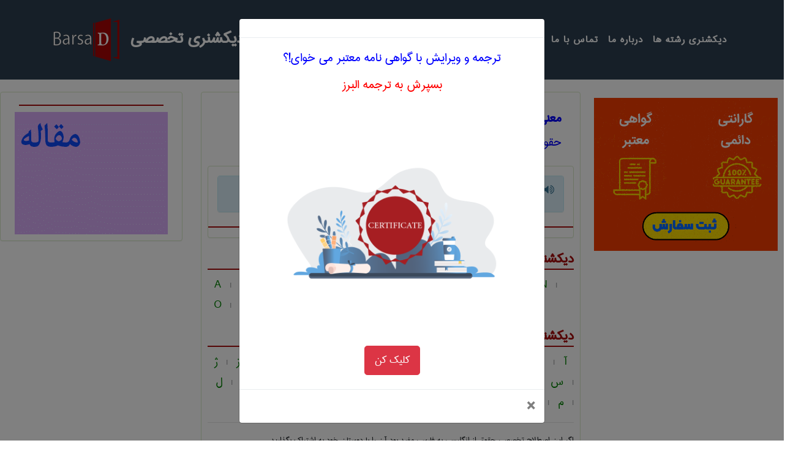

--- FILE ---
content_type: text/html; charset=utf-8
request_url: http://barsadic.com/W?eid=255420
body_size: 53688
content:


<!DOCTYPE html>

<html xmlns="http://www.w3.org/1999/xhtml">
 <head><title>
	معنی  grand-father
</title><meta charset="utf-8" /><meta name="viewport" content="width=device-width, initial-scale=1, shrink-to-fit=no" /><meta name="description" /><meta name="author" />

  

    <!-- Bootstrap core CSS -->
    <link href="/Theme/vendor/bootstrap/css/bootstrap.min.css" rel="stylesheet" />

    <!-- Custom fonts for this template -->
    <link href="/Theme/vendor/font-awesome/css/font-awesome.min.css" rel="stylesheet" type="text/css" /><link href="https://fonts.googleapis.com/css?family=Montserrat:400,700" rel="stylesheet" type="text/css" /><link href="https://fonts.googleapis.com/css?family=Lato:400,700,400italic,700italic" rel="stylesheet" type="text/css" />

    <!-- Custom styles for this template -->
    <link href="/Theme/css/freelancer.min.css" rel="stylesheet" /><link href="/Theme/css/MyCss.min.css" rel="stylesheet" /><link rel="shortcut icon" type="image/x-icon" href="/gif/favicon.png" />
     

          <!-- Global site tag (gtag.js) - Google Analytics -->
    <script async src="https://www.googletagmanager.com/gtag/js?id=UA-149461736-1"></script>
    <script>
        window.dataLayer = window.dataLayer || [];
        function gtag() { dataLayer.push(arguments); }
        gtag('js', new Date());

        gtag('config', 'UA-149461736-1');
    </script>
<meta name="description" content="پدر بزرگ ، جد  : grand-father" /><meta name="keywords" content="معنی  grand-father" /><meta name="og:title" content="معنی  grand-father" /><meta name="og:type" content="word" /><meta name="og:url" content="http://barsadic.com/W?eid=255420" /><meta name="og:image" content="http://www.barsadic.com/gif/rsz_1barsad.png" /><meta name="og:description" content="پدر بزرگ ، جد  : grand-father" /></head>
<body>
    <form method="post" action="./W?eid=255420" onsubmit="javascript:return WebForm_OnSubmit();" id="form1">
<div class="aspNetHidden">
<input type="hidden" name="__EVENTTARGET" id="__EVENTTARGET" value="" />
<input type="hidden" name="__EVENTARGUMENT" id="__EVENTARGUMENT" value="" />
<input type="hidden" name="__VIEWSTATE" id="__VIEWSTATE" value="DOPaggEP9WBhjytIxHJ2CV4vd04IaQ/fulixOja7ZvnbOnPM/3f1YIw3B3jIikpqvcfp0dqdrGBVLkz9WYfC3XhaSDLnAK/p1DX0XBPt3yH54uiUXexxjW5EAytLqr5Zn+0hC7BVMf6nW7DnTQvGofqAgD870KKTTS7g49D3hTXHzqd/3Nf4AdJ2gx+Pde6ILtJ6si1be/qU/xalyMnq+pfZII5TQq6UHtM2NWrgoLoPNE4cIt7Mqr/N2JIDFqBn85Hf7XHw33c32IQJ7CYIKBrvvxDBFg0iXmZmI0tQan3GuIbmnsa+aaAEf1qbePQGvtO1eTz9LSiBx615fDn5tObu4CFkkTd7fe5viYtfd2J3mlw8ltrRng1t+nVKzun5Fz49s9m1w3pdJBX7QTXND6Hu/qDxm0EasIeCN+oqp6C2XEwYwjGX+mWSFkw3c+DThrvD57lDAc4VXYv1ry+sNf11JnUZ28Z7eE+t1agndvrHVfwmayhuR2w1EgMKcv72+RLtzwsUsr7oXHD3o4GsnZlhFsPJk/qHWTnbeza7KAMt/fBJZL+G1GU95mlZB/ecHtSD1ij5qtpdTT2qaAL779WOPguXAfWK5hRu5S6vSZPY53L+42e8aZMt9ZanHOS4FT6w64iUJQIOllf6Hr0umC3USCCicFcMo/JYYohaB+XW/2m2wHY5BdGxnMgs2040Z6zgvIAgm1rmXsMjPrMY6ltsQAetZXtyOxNs7poGbtQ2yjnJkMrGSBpxM16/kOqNcLIpnXOFFGvHLAE0ivM6Kj1Q6eDMasjYbkg3BtSPr6afTT8u7y6hdRpfN7efi5x33sSTu38WD/6sYx0XWBDTX+FnUWvrZq1EiOHLfOJvKExTO0o/x0V19buaFSsgndG6PnxCqWqorksmzboRo+hkgp2owMeKJE1oMIG4Wy3J8rSPfgrfJ/SGeqDF5fehBCOYiIcbt3oXmFfnTERiNSt/nPZiM8FLi+9zrLUpcnEc1kfioNztYm9k1INYtkyM1WmVcjJBx+JqCLN8fWZ58WDHLsDqqgJRApfDGSy5l4W45jQIRRtWaLd9LVpRA4rj1EuvzRC8LqiVz7WWPidZkXPBN9dUpDBDqjjpjQ4vkiksRoKEhhLO8B4MuE7dKFuepMUw+Hj7009oSuIFiQoaiFIJIHw3g/Km33Oo5/phQWJvbJeUij7PvW2a02YDqBS+hn6Y+FNy8yN6EVZqkLcPeikHypuJrFfZozUNTHpeQWqTOLLt69IiMZAs1XpwqiJEa04oGs1Zwu0bfAW53enEoQLVj1IHQDu7WLi5nZfp6ClZEaDWhg7t4A3iO1jBQbp/gpf/+pjUgBxXhcPjNgJoico09kgLU4XV8RJEj1SkfyU+DUBsuB0GQAO+S5Hot4ZLksL64k3bWk/MW/HkWJVUADPTMtyOQiszhuGmYKXLhtSMdNRRioTVHQH2JmOPCdsbbcfaoemTFBXQZncrXZiMCOXAOqoHTSzuh1OJdO+IutyypYlgZ6wFSJSRAJd621KRml6YBoW4CGzfbm4w/DHS4Ir5oovBmHhb4KR/GJBoRc+z5HcuURVjXRhijkat0s7mstNlGK2H6L3AmJYvsMoZ+NqzezVkIlQmRqn/DBC7S9iLRkLZr/JlOBAWt13NH7fwNA027FuDJdoKuOX9OsEA2dgQQ6foavBJ1nBGRkm+3KLr7EE2tFIualIH0nvDY1rMlJ6nUiYLgbcEKwyLBZUWhEc8YVrU2+fK40yzTt/JLxIHaBoodGqr9GvJ7mdaSkYZKkp/LJRF5aoWu2/[base64]/97dfKHODQhooEAyP1nVinD+dz1l9kHNME1h8tOyZAXbkGxvWccH7jcv95/8HNk2Lv5ngfudtLsT0a2ui1xIt8ZH4SUlruAwTJz1dRJahzTiguFswRxGa7/1Cf/0EU/ZZ3OzGbmbEdPidIP4lacKPh8cV1jxSGgf4a1rAZsYI+Ug5Xla27rwp6Nw433pwv42CD1AarbjKWvE5VnmxmOmH+drVAm+6+JD/+e8Ssl3Z6AVvR8kg2936VYYBFvU8v0HrEb09YvsvvjsDpQqTunB6JHShPSJ61LsnU9AYeEYoqA4Wi8citedNe1eVGilcOjQYrnSqjiguwKUShv3sSsTZmlAjyfWgpbu2wPRECM5vXKo+kHSAvwfwnbEtQsFrBYps5qtXWEeCTcZaPwsqEEz5YcRedAprWAuFA==" />
</div>

<script type="text/javascript">
//<![CDATA[
var theForm = document.forms['form1'];
if (!theForm) {
    theForm = document.form1;
}
function __doPostBack(eventTarget, eventArgument) {
    if (!theForm.onsubmit || (theForm.onsubmit() != false)) {
        theForm.__EVENTTARGET.value = eventTarget;
        theForm.__EVENTARGUMENT.value = eventArgument;
        theForm.submit();
    }
}
//]]>
</script>


<script src="/WebResource.axd?d=pynGkmcFUV13He1Qd6_TZGeqt19kitUMJVsa5xWHPON3Zh_ZptU1AZ83Ns8wtkjBgXOx0CcvZLS_7eIqqEUjpA2&amp;t=637170356347530973" type="text/javascript"></script>


<script src="/WebResource.axd?d=x2nkrMJGXkMELz33nwnakAKE4CEqwMkC_f25Cr1ABX2wHk-CKXEfl4VvSILO_CrbzeIl7hSeDW9KUegI1NkSQycBmUl41EarLrmCqInyiI01&amp;t=637170356347530973" type="text/javascript"></script>
<script type="text/javascript">
//<![CDATA[
function WebForm_OnSubmit() {
if (typeof(ValidatorOnSubmit) == "function" && ValidatorOnSubmit() == false) return false;
return true;
}
//]]>
</script>

<div class="aspNetHidden">

	<input type="hidden" name="__VIEWSTATEGENERATOR" id="__VIEWSTATEGENERATOR" value="C675A264" />
	<input type="hidden" name="__EVENTVALIDATION" id="__EVENTVALIDATION" value="lDBaL7tvQMAO/31OFDWVhrIBh/O7PUxBxiibRfi8LPXVPEHJn3+QVLQU8jkZySylBxSb/7IrWZmG1+s20g9G0nTokV2I663XslTpOR3teN9BRe8uPCjbj/WYRQ151/enum69BA0bMrY9oqa0sis6td79qCmSYZB/q505tHSxXEPhubH7bvByfYQQncgL2ebM" />
</div>
        <!-- Navigation -->
        <nav class="navbar navbar-expand-lg navbar-light fixed-top" id="mainNav">
            <div class="container">
      <a class="navbar-brand js-scroll-trigger JustSans hidden-xs" href="../Default.aspx">
                       <img   class="hidden-xs" alt="دیکشنری تخصصی برساد" src="/gif/rsz_1barsad.png" style="margin-right:10px;"  />
                           
                    جستجو در دیکشنری تخصصی

                </a>
                     <a class="navbar-brand js-scroll-trigger JustSans hidden-lg hidden-md hidden-sm" href="../Default.aspx">
                    
                            <img     alt="دیکشنری تخصصی برساد" src="/gif/mobbarsad.png" style="margin-right:2px;"  />
                    جستجو در 

                </a>
                <button class="navbar-toggler navbar-toggler-right" type="button" data-toggle="collapse" data-target="#navbarResponsive" aria-controls="navbarResponsive" aria-expanded="false" aria-label="Toggle navigation">
                    Menu
         
                    <i class="fa fa-bars"></i>
                </button>
                <div class="collapse navbar-collapse" id="navbarResponsive">
                    <ul class="navbar-nav ml-auto">
                          
                        <li class="nav-item">
                            <a class="nav-link js-scroll-trigger JustSans19" href="#contact">تماس با ما</a>
                        </li>
                        <li class="nav-item">
                            <a class="nav-link js-scroll-trigger JustSans19" href="#about">درباره ما</a>
                        </li>

                        <li class="nav-item">
                            <a class="nav-link js-scroll-trigger JustSans19" href="#portfolio">دیکشنری رشته ها</a>
                        </li>
                    </ul>
                </div>
            </div>
        </nav>

        <!-- Header -->

        
                        <div class=" row MyRtl TopMargin50"> 
                    <div class="col-md-3 text-center">
                          <div class="  paddingAll10">
                             <div class="hidden-xs" >

     <a href="https://www.ir-translate.com/default.aspx?utm_source=barsadic.com&utm_medium=banner&utm_campaign=t250" id="a_trans" target="_blank" title="ترجمه متون تخصصی">
                       <img src="gif/300x250.gif" id="g_trans" alt="ترجمه متن تخصصی" />
               </a>
                          </div>

                
                  
                
                              <div class="hidden-lg hidden-md hidden-sm" >
             <a  target="_blank"  href="https://www.ir-translate.com/default.aspx?utm_source=barsadic.com&utm_medium=banner&utm_campaign=barsadMobileHead" title="ویرایش مقاله">
                       <img alt="ترجمه تخصصی"   src="../gif/300x100.gif" />

                   </a>
                             </div>
                              
                              </div>
                    </div>
                     <div class=" col-md-6  padding10">
                         <div class="panel panel-success paddingAll10">
                     
    <div class="word_h1">
        <h1  class="JustSans24">
    <span id="MainContent_Label_title" class="JustSans">معنی  grand-father</span>
</h1>
      <div>
          
    <span id="MainContent_Label_field_head">حقوق</span>
      </div>
    </div>


    
   <div id="MainContent_DIV_e2f" class="panel panel-success">
 
  <div class="panel-body">
        <div class="panel-group">
  <div class="panel  panel-info ">
    <div class="panel-heading ">
            <div class="row">
                    <div class="col-md-4 col-sm-4 text-right">
                         
      <a   title="تلفظ" class="TTS" onclick='responsiveVoice.speak("grand-father" );'
                          
                             
                             >
              <i class="fa fa-volume-up " aria-hidden="true"></i>
</a>
          <span id="MainContent_Label_en2" class="JustSans19">grand-father</span>
                         
                      
                    </div>
                     <div class="col-md-4  col-sm-4 text-right">
                      
     <span id="MainContent_Label_fa2" class="JustSans17">پدر بزرگ ، جد </span>
                    </div>
                             <div class="col-md-4  col-sm-4 text-center">
                            <a data-toggle="collapse" class="btn btn-danger" href="#collapse2">اصلاح و بهبود</a>
                         </div>
                     
                </div> 
    </div>
    <div id="collapse2" class="panel-collapse collapse">
      <div class="panel-body">
           <div id="MainContent_Div_offer2" class="row">
                    <div class="col-lg-8 mx-auto MyRtl text-right">
                       
                        <div class="control-group">
                            <div class="form-group floating-label-form-group controls">
                                <label>نام شما(اختیاری)</label>
                              
                                <input name="ctl00$MainContent$TextBox_name2" type="text" id="MainContent_TextBox_name2" placeholder="نام شما(اختیاری)" class="form-control" />
                            </div>
                        </div>
                        <div class="control-group">
                            <div class="form-group floating-label-form-group controls">
                                <label>ایمیل شما(اختیاری)</label>
                     
                             
                                   <input name="ctl00$MainContent$TextBox_email2" type="text" id="MainContent_TextBox_email2" class="form-control" placeholder=" ایمیل شما(اختیاری)" />
                                        <span id="MainContent_RegularExpressionValidator2" class="MyValidationMessage" style="display:none;">ایمیل وارد شده صحیح نیست</span>  
                            </div>
                        </div>
                        
                        <div class="control-group">
                            <div class="form-group floating-label-form-group controls">
                                <label>اصلاحیه یا پیشنهاد شما: مانند پیشنهاد معنی جدید، رفع اشکال تایپی و املایی</label>
                        
                                <textarea name="ctl00$MainContent$TextBox_OfferDescription2" rows="2" cols="20" id="MainContent_TextBox_OfferDescription2" class="form-control" placeholder="اصلاحیه یا پیشنهاد شما: مانند پیشنهاد معنی جدید، رفع اشکال تایپی و املایی" style="height:100px;">
</textarea>
                              <span id="MainContent_RequiredFieldValidator1" class="MyValidationMessage" style="display:none;">متن اصلاحیه یا پیشنهاد را وارد نمایید</span>
                            </div>
                        </div>

                  
                        <div class="form-group">
                   
                            <input type="submit" name="ctl00$MainContent$Button_setOffer2" value="ثبت اصلاحیه یا پیشنهاد" onclick="javascript:WebForm_DoPostBackWithOptions(new WebForm_PostBackOptions(&quot;ctl00$MainContent$Button_setOffer2&quot;, &quot;&quot;, true, &quot;offer2&quot;, &quot;&quot;, false, false))" id="MainContent_Button_setOffer2" class="btn btn-success btn-lg mousePointer" />
                        </div>

                    </div>
                </div>
       
      </div> 
    </div>
          
  </div>
</div> 
   
     <div class="row divBorder">
 <div class="col-sm-7 text-right">
       
      
 </div>
         <div class="col-sm-5 text-left">
 
         

          </div>
     </div>
          
         
             <div class="row">
 <div class="col-sm-8 "> 
     
            
                  
                    
                
     </div>
   
               </div>
             
      

  </div>
</div>

   
      
 <div class="Div_h">
            <h2 class="pageH1">
               دیکشنری تخصصی انگلیسی به فارسی
        <span id="MainContent_UC_alphabetEn_Label_fieldName">حقوق</span>
                بر اساس حروف الفبا
            </h2>
        </div>
 <div class="text-left">
<a class="wordLinkAlphabet"  href="fcdic?id=42&c=a">A</a>   
     |
  <a  class="wordLinkAlphabet" href="fcdic?id=42&c=b">B</a>   
     | 
   <a class="wordLinkAlphabet"  href="fcdic?id=42&c=c">C</a>   
    | 
    <a class="wordLinkAlphabet"  href="fcdic?id=42&c=d">D</a>   
    |
   <a  class="wordLinkAlphabet" href="fcdic?id=42&c=e">E</a>   
    | 
     <a class="wordLinkAlphabet"  href="fcdic?id=42&c=f">F</a>   
     | 
    <a  class="wordLinkAlphabet" href="fcdic?id=42&c=g">G</a>   
    |
       <a class="wordLinkAlphabet"  href="fcdic?id=42&c=h">H</a>    
    |
      <a  class="wordLinkAlphabet" href="fcdic?id=42&c=i">I</a>   
     |
      <a class="wordLinkAlphabet"  href="fcdic?id=42&c=j">J</a>   
    | 
    <a  class="wordLinkAlphabet" href="fcdic?id=42&c=k">K</a>   
     |
  <a class="wordLinkAlphabet"  href="fcdic?id=42&c=l">L</a>   
     |
     <a class="wordLinkAlphabet"  href="fcdic?id=42&c=m">M</a>   

     |
     <a class="wordLinkAlphabet"  href="fcdic?id=42&c=n">N</a>   
    | 
    <a class="wordLinkAlphabet"  href="fcdic?id=42&c=o">O</a>   
     |
    <a class="wordLinkAlphabet"  href="fcdic?id=42&c=p">P</a>   
    |
      <a class="wordLinkAlphabet"  href="fcdic?id=42&c=q">Q</a>   
     | 
     <a class="wordLinkAlphabet"  href="fcdic?id=42&c=r">R</a>   
     | 
   <a  class="wordLinkAlphabet" href="fcdic?id=42&c=s">S</a>   
    | 
    <a  class="wordLinkAlphabet" href="fcdic?id=42&c=t">T</a>   
    |
      <a class="wordLinkAlphabet"  href="fcdic?id=42&c=u">U</a>   
     | 
    <a  class="wordLinkAlphabet" href="fcdic?id=42&c=v">V</a>   
    |
      <a class="wordLinkAlphabet"  href="fcdic?id=42&c=w">W</a>   
     | 
  <a  class="wordLinkAlphabet" href="fcdic?id=42&c=x">X</a>   
    | 
     <a class="wordLinkAlphabet"  href="fcdic?id=42&c=y">Y</a>   
     |
    <a class="wordLinkAlphabet"  href="fcdic?id=42&c=z">Z</a>   
   
     </div>
  
       
 <div class="Div_h">
            <h2 class="pageH1">
               دیکشنری تخصصی فارسی به انگلیسی  
        <span id="MainContent_UC_alphabetFa_Label_fieldName">حقوق</span>
                بر اساس حروف الفبا
            </h2>
        </div>
  <a class="wordLinkAlphabet"  href="fcdic?id=42&cf=آ">آ</a>   
     |
          <a  class="wordLinkAlphabet" href="fcdic?id=42&cf=ا">ا</a>   
     |
              <a class="wordLinkAlphabet"  href="fcdic?id=42&cf=ب">ب</a>   
     |
              <a class="wordLinkAlphabet"  href="fcdic?id=42&cf=پ">پ</a>   
     |
              <a class="wordLinkAlphabet"  href="fcdic?id=42&cf=ت">ت</a>   
     |
              <a class="wordLinkAlphabet"  href="fcdic?id=42&cf=ث">ث</a>   
     |
              <a  class="wordLinkAlphabet" href="fcdic?id=42&cf=ج">ج</a>   
     |
                  <a class="wordLinkAlphabet"  href="fcdic?id=42&cf=چ">چ</a>   
     |
                      <a class="wordLinkAlphabet"  href="fcdic?id=42&cf=ح">ح</a>   
     |
                          <a class="wordLinkAlphabet"  href="fcdic?id=42&cf=خ">خ</a>   
     |
                          <a class="wordLinkAlphabet"  href="fcdic?id=42&cf=د">د</a>   
     |
                          <a class="wordLinkAlphabet"  href="fcdic?id=42&cf=ذ">ذ</a>   
     |
                          <a class="wordLinkAlphabet"  href="fcdic?id=42&cf=ر">ر</a>   
     |
                              <a class="wordLinkAlphabet"  href="fcdic?id=42&cf=ز">ز</a>   
     |
                              <a class="wordLinkAlphabet"  href="fcdic?id=42&cf=ژ">ژ</a>   
     |
                              <a class="wordLinkAlphabet"  href="fcdic?id=42&cf=س">س</a>   
     |
                              <a class="wordLinkAlphabet"  href="fcdic?id=42&cf=ش">ش</a>   
     |
                              <a class="wordLinkAlphabet"  href="fcdic?id=42&cf=ص">ص</a>   
     |
                              <a class="wordLinkAlphabet"  href="fcdic?id=42&cf=ض">ض</a>   
     |
                                  <a class="wordLinkAlphabet"  href="fcdic?id=42&cf=ط">ط</a>   
     |
                                     <a class="wordLinkAlphabet"  href="fcdic?id=42&cf=ظ">ظ</a>   
     |
                                     <a class="wordLinkAlphabet"  href="fcdic?id=42&cf=ع">ع</a>   
     |
                                         <a class="wordLinkAlphabet"  href="fcdic?id=42&cf=غ">غ</a>   
     |
                                           <a class="wordLinkAlphabet"  href="fcdic?id=42&cf=ف">ف</a>   
     |
                                           <a  class="wordLinkAlphabet" href="fcdic?id=42&cf=ق">ق</a>   
     |
                                           <a class="wordLinkAlphabet"  href="fcdic?id=42&cf=ک">ک</a>   
     |
                                           <a class="wordLinkAlphabet"  href="fcdic?id=42&cf=گ">گ</a>   
     |
                                           <a class="wordLinkAlphabet"  href="fcdic?id=42&cf=ل">ل</a>   
     |
                                           <a class="wordLinkAlphabet"  href="fcdic?id=42&cf=م">م</a>   
     |
                                           <a  class="wordLinkAlphabet" href="fcdic?id=42&cf=ن">ن</a>   
     |
                                           <a  class="wordLinkAlphabet" href="fcdic?id=42&cf=و">و</a>   
     |
                                           <a class="wordLinkAlphabet"  href="fcdic?id=42&cf=ه">ه</a>   
     |
                                           <a class="wordLinkAlphabet"  href="fcdic?id=42&cf=ی">ی</a>   
     |
    <hr />
     <div class="MyVerticalMargin"></div>
         اگر این
      اصطلاح تخصصی 

          <span id="MainContent_Label_field">حقوق از انگلیسی به فارسی </span>
       
         مفید بود آن را با دوستان خود به اشتراک بگذارید
         <br />   <br />
         
             <div id="MainContent_div_sn_en">
               <a href="https://www.facebook.com/sharer.php?u=http://barsadic.com/W?eid=255420" id="MainContent_fblink" onmouseover="fbhover2()" onmouseout="fbmove2()" target="_blank" class="fa fa-facebook fa1"></a>
<a href="https://twitter.com/intent/tweet?text=معنی  grand-father&source=http://www.barsadic.com&url=http://www.barsadic.com/W.aspx?eid=255420" id="MainContent_Twitterlink" onmouseover="twhover2()" onmouseout="twmove2()" target="_blank" class="fa fa-twitter fa1"></a>
<a href="https://plus.google.com/share?url=http://barsadic.com/W?eid=255420" id="MainContent_Gpluslink" onmouseover="gphover2()" onmouseout="gpmove2()" target="_blank" class="fa fa-google-plus fa1"></a>
<a href="https://telegram.me/share/url?url=http://www.barsadic.com/W.aspx?eid=255420" id="MainContent_Telegramlink" target="_blank" onmouseover="telhover2()" onmouseout="telmove2()" class="fa fa-telegram fa1"></a>
<a href="https://www.linkedin.com/shareArticle?mini=true&url=http://barsadic.com/W?eid=255420&title=معنی  grand-father&summary=پدر بزرگ ، جد  : grand-father&source=barsadic" id="MainContent_Inlink" onmouseover="inhover2()" onmouseout="inmove2()" target="_blank" class="fa fa-linkedin fa1"></a>
         </div>
         
 <div class="col-sm-5">
    <label id="ShareDesc2"  ></label>           <label id="ShareDesc"  ></label>
        
 

  </div>
       <script src="Theme/js/ShareJS.min.js"></script>

                             </div> 
                         
                      
               

                    </div>
                 
                        <div class=" col-md-3  text-center">
                             <div class="panel panel-success  paddingAll10">
                       
                  
                         
                           <div class="Div_Separator"></div>
                         <a id="a_ISI_download" target="_blank" title="دانلود">
                       <img src="gif/downloadISI.gif" id="g_ISI_download" alt="دانلود مقاله ISI ترجمه شده" />
                   </a>
                     
                   </div>
                            </div>
            </div>
        <section class="success">
        </section>
        <!-- Portfolio Grid Section -->
        <section id="portfolio">
            <div class="container">
                <h2 class="text-center JustSans">دیکشنری تخصصی به تفکیک دپارتمان ها و رشته ها</h2>
                <hr class="star-primary" />
                <div class="row">

                    <div class="col-sm-12">
                        
 <div class="MyRtl ">
        <div class="Div_h">
            <h3 class="pageH1">
                <span id="UC_Field_links_fanni_Label_title">دیکشنری تخصصی فنی مهندسی</span>

            </h3>
        </div>
   
    <div class="row">

        <div class="col-sm-12 ">

            
                   

                        <a id="UC_Field_links_fanni_DataList_Fields_HyperLink_Field_0" class="btn btn-success outline  btn180w margin10 JustSans" href="fdic?id=2">مهندسی برق</a>

                


                
                   

                        <a id="UC_Field_links_fanni_DataList_Fields_HyperLink_Field_1" class="btn btn-success outline  btn180w margin10 JustSans" href="fdic?id=15">مهندسی عمران</a>

                


                
                   

                        <a id="UC_Field_links_fanni_DataList_Fields_HyperLink_Field_2" class="btn btn-success outline  btn180w margin10 JustSans" href="fdic?id=14">مهندسی كامپيوتر و IT </a>

                


                
                   

                        <a id="UC_Field_links_fanni_DataList_Fields_HyperLink_Field_3" class="btn btn-success outline  btn180w margin10 JustSans" href="fdic?id=12">مهندسی مکانیک</a>

                


                
                   

                        <a id="UC_Field_links_fanni_DataList_Fields_HyperLink_Field_4" class="btn btn-success outline  btn180w margin10 JustSans" href="fdic?id=25">مهندسي شيمی</a>

                


                
                   

                        <a id="UC_Field_links_fanni_DataList_Fields_HyperLink_Field_5" class="btn btn-success outline  btn180w margin10 JustSans" href="fdic?id=24">مهندسی صنايع</a>

                


                
                   

                        <a id="UC_Field_links_fanni_DataList_Fields_HyperLink_Field_6" class="btn btn-success outline  btn180w margin10 JustSans" href="fdic?id=18">مهندسی پليمر</a>

                


                
                   

                        <a id="UC_Field_links_fanni_DataList_Fields_HyperLink_Field_7" class="btn btn-success outline  btn180w margin10 JustSans" href="fdic?id=61">مهندسی پزشکی</a>

                


                
                   

                        <a id="UC_Field_links_fanni_DataList_Fields_HyperLink_Field_8" class="btn btn-success outline  btn180w margin10 JustSans" href="fdic?id=16">مهندسی نفت</a>

                


                
                   

                        <a id="UC_Field_links_fanni_DataList_Fields_HyperLink_Field_9" class="btn btn-success outline  btn180w margin10 JustSans" href="fdic?id=19">مهندسی معدن</a>

                


                
                   

                        <a id="UC_Field_links_fanni_DataList_Fields_HyperLink_Field_10" class="btn btn-success outline  btn180w margin10 JustSans" href="fdic?id=22">مهندسی مواد</a>

                


                
                   

                        <a id="UC_Field_links_fanni_DataList_Fields_HyperLink_Field_11" class="btn btn-success outline  btn180w margin10 JustSans" href="fdic?id=62">مهندسی شهرسازی</a>

                


                
                   

                        <a id="UC_Field_links_fanni_DataList_Fields_HyperLink_Field_12" class="btn btn-success outline  btn180w margin10 JustSans" href="fdic?id=20">مهندسي نساجی</a>

                


                
                   

                        <a id="UC_Field_links_fanni_DataList_Fields_HyperLink_Field_13" class="btn btn-success outline  btn180w margin10 JustSans" href="fdic?id=17">مهندسی هوافضا</a>

                


                
                   

                        <a id="UC_Field_links_fanni_DataList_Fields_HyperLink_Field_14" class="btn btn-success outline  btn180w margin10 JustSans" href="fdic?id=26">مهندسی ایمنی صنعتی</a>

                


                
                   

                        <a id="UC_Field_links_fanni_DataList_Fields_HyperLink_Field_15" class="btn btn-success outline  btn180w margin10 JustSans" href="fdic?id=68">مهندسی اپتیک و لیزر</a>

                


                
                   

                        <a id="UC_Field_links_fanni_DataList_Fields_HyperLink_Field_16" class="btn btn-success outline  btn180w margin10 JustSans" href="fdic?id=67">مکاترونیک</a>

                


                
                   

                        <a id="UC_Field_links_fanni_DataList_Fields_HyperLink_Field_17" class="btn btn-success outline  btn180w margin10 JustSans" href="fdic?id=69">مهندسی دریا</a>

                


                
                   

                        <a id="UC_Field_links_fanni_DataList_Fields_HyperLink_Field_18" class="btn btn-success outline  btn180w margin10 JustSans" href="fdic?id=71">علوم مهندسی</a>

                


                
                   

                        <a id="UC_Field_links_fanni_DataList_Fields_HyperLink_Field_19" class="btn btn-success outline  btn180w margin10 JustSans" href="fdic?id=70">مهندسی خودرو</a>

                


                
        </div>
    </div>
     </div>
                    </div>
                    <div class="col-sm-12">
                        
 <div class="MyRtl ">
        <div class="Div_h">
            <h3 class="pageH1">
                <span id="UC_Field_links_ensani_Label_title">دیکشنری تخصصی علوم انسانی</span>

            </h3>
        </div>
   
    <div class="row">

        <div class="col-sm-12 ">

            
                   

                        <a id="UC_Field_links_ensani_DataList_Fields_HyperLink_Field_0" class="btn btn-success outline  btn180w margin10 JustSans" href="fdic?id=48">حسابداری</a>

                


                
                   

                        <a id="UC_Field_links_ensani_DataList_Fields_HyperLink_Field_1" class="btn btn-success outline  btn180w margin10 JustSans" href="fdic?id=50">مديريت</a>

                


                
                   

                        <a id="UC_Field_links_ensani_DataList_Fields_HyperLink_Field_2" class="btn btn-success outline  btn180w margin10 JustSans" href="fdic?id=47">روانشناسی</a>

                


                
                   

                        <a id="UC_Field_links_ensani_DataList_Fields_HyperLink_Field_3" class="btn btn-success outline  btn180w margin10 JustSans" href="fdic?id=42">حقوق</a>

                


                
                   

                        <a id="UC_Field_links_ensani_DataList_Fields_HyperLink_Field_4" class="btn btn-success outline  btn180w margin10 JustSans" href="fdic?id=34">علوم اقتصادی</a>

                


                
                   

                        <a id="UC_Field_links_ensani_DataList_Fields_HyperLink_Field_5" class="btn btn-success outline  btn180w margin10 JustSans" href="fdic?id=35">تربيت بدنی و علوم ورزشی</a>

                


                
                   

                        <a id="UC_Field_links_ensani_DataList_Fields_HyperLink_Field_6" class="btn btn-success outline  btn180w margin10 JustSans" href="fdic?id=40">علوم تربيتی</a>

                


                
                   

                        <a id="UC_Field_links_ensani_DataList_Fields_HyperLink_Field_7" class="btn btn-success outline  btn180w margin10 JustSans" href="fdic?id=39">فلسفه</a>

                


                
                   

                        <a id="UC_Field_links_ensani_DataList_Fields_HyperLink_Field_8" class="btn btn-success outline  btn180w margin10 JustSans" href="fdic?id=32">زبان و ادبيات فارسی</a>

                


                
                   

                        <a id="UC_Field_links_ensani_DataList_Fields_HyperLink_Field_9" class="btn btn-success outline  btn180w margin10 JustSans" href="fdic?id=49">علوم ارتباطات اجتماعی</a>

                


                
                   

                        <a id="UC_Field_links_ensani_DataList_Fields_HyperLink_Field_10" class="btn btn-success outline  btn180w margin10 JustSans" href="fdic?id=41">مديريت جهانگردی</a>

                


                
                   

                        <a id="UC_Field_links_ensani_DataList_Fields_HyperLink_Field_11" class="btn btn-success outline  btn180w margin10 JustSans" href="fdic?id=51">مديريت اجرايی</a>

                


                
                   

                        <a id="UC_Field_links_ensani_DataList_Fields_HyperLink_Field_12" class="btn btn-success outline  btn180w margin10 JustSans" href="fdic?id=44">علوم سياسی</a>

                


                
                   

                        <a id="UC_Field_links_ensani_DataList_Fields_HyperLink_Field_13" class="btn btn-success outline  btn180w margin10 JustSans" href="fdic?id=36">تاريخ</a>

                


                
                   

                        <a id="UC_Field_links_ensani_DataList_Fields_HyperLink_Field_14" class="btn btn-success outline  btn180w margin10 JustSans" href="fdic?id=37">علوم اجتماعی</a>

                


                
                   

                        <a id="UC_Field_links_ensani_DataList_Fields_HyperLink_Field_15" class="btn btn-success outline  btn180w margin10 JustSans" href="fdic?id=33">علوم جغرافيايی</a>

                


                
                   

                        <a id="UC_Field_links_ensani_DataList_Fields_HyperLink_Field_16" class="btn btn-success outline  btn180w margin10 JustSans" href="fdic?id=52">مجموعه محيط زيست</a>

                


                
                   

                        <a id="UC_Field_links_ensani_DataList_Fields_HyperLink_Field_17" class="btn btn-success outline  btn180w margin10 JustSans" href="fdic?id=46">باستان شناسی</a>

                


                
                   

                        <a id="UC_Field_links_ensani_DataList_Fields_HyperLink_Field_18" class="btn btn-success outline  btn180w margin10 JustSans" href="fdic?id=38">زبانشناسی</a>

                


                
                   

                        <a id="UC_Field_links_ensani_DataList_Fields_HyperLink_Field_19" class="btn btn-success outline  btn180w margin10 JustSans" href="fdic?id=64">الهیات و معارف اسلامی</a>

                


                
                   

                        <a id="UC_Field_links_ensani_DataList_Fields_HyperLink_Field_20" class="btn btn-success outline  btn180w margin10 JustSans" href="fdic?id=72">علوم قضایی</a>

                


                
        </div>
    </div>
     </div>
                    </div>
                    <div class="col-sm-12">
                        
 <div class="MyRtl ">
        <div class="Div_h">
            <h3 class="pageH1">
                <span id="UC_Field_links_olom_Label_title">دیکشنری تخصصی علوم پایه</span>

            </h3>
        </div>
   
    <div class="row">

        <div class="col-sm-12 ">

            
                   

                        <a id="UC_Field_links_olom_DataList_Fields_HyperLink_Field_0" class="btn btn-success outline  btn180w margin10 JustSans" href="fdic?id=9">زيست شناسی</a>

                


                
                   

                        <a id="UC_Field_links_olom_DataList_Fields_HyperLink_Field_1" class="btn btn-success outline  btn180w margin10 JustSans" href="fdic?id=6">شيمی</a>

                


                
                   

                        <a id="UC_Field_links_olom_DataList_Fields_HyperLink_Field_2" class="btn btn-success outline  btn180w margin10 JustSans" href="fdic?id=4">فیزیک</a>

                


                
                   

                        <a id="UC_Field_links_olom_DataList_Fields_HyperLink_Field_3" class="btn btn-success outline  btn180w margin10 JustSans" href="fdic?id=7">ریاضی و آمار</a>

                


                
                   

                        <a id="UC_Field_links_olom_DataList_Fields_HyperLink_Field_4" class="btn btn-success outline  btn180w margin10 JustSans" href="fdic?id=10">زمين شناسی</a>

                


                
                   

                        <a id="UC_Field_links_olom_DataList_Fields_HyperLink_Field_5" class="btn btn-success outline  btn180w margin10 JustSans" href="fdic?id=11">ژئوفيزيك و هواشناسی</a>

                


                
                   

                        <a id="UC_Field_links_olom_DataList_Fields_HyperLink_Field_6" class="btn btn-success outline  btn180w margin10 JustSans" href="fdic?id=5">نانوفناوری</a>

                


                
                   

                        <a id="UC_Field_links_olom_DataList_Fields_HyperLink_Field_7" class="btn btn-success outline  btn180w margin10 JustSans" href="fdic?id=65">علوم کامپیوتر</a>

                


                
        </div>
    </div>
     </div>
                    </div>
                    <div class="col-sm-12">
                        
 <div class="MyRtl ">
        <div class="Div_h">
            <h3 class="pageH1">
                <span id="UC_Field_links_pezeshki_Label_title">دیکشنری تخصصی علوم پزشکی</span>

            </h3>
        </div>
   
    <div class="row">

        <div class="col-sm-12 ">

            
                   

                        <a id="UC_Field_links_pezeshki_DataList_Fields_HyperLink_Field_0" class="btn btn-success outline  btn180w margin10 JustSans" href="fdic?id=53">پزشكی</a>

                


                
                   

                        <a id="UC_Field_links_pezeshki_DataList_Fields_HyperLink_Field_1" class="btn btn-success outline  btn180w margin10 JustSans" href="fdic?id=56">بيوتكنولوژی</a>

                


                
                   

                        <a id="UC_Field_links_pezeshki_DataList_Fields_HyperLink_Field_2" class="btn btn-success outline  btn180w margin10 JustSans" href="fdic?id=58">پرستاری</a>

                


                
                   

                        <a id="UC_Field_links_pezeshki_DataList_Fields_HyperLink_Field_3" class="btn btn-success outline  btn180w margin10 JustSans" href="fdic?id=54">داروسازی</a>

                


                
                   

                        <a id="UC_Field_links_pezeshki_DataList_Fields_HyperLink_Field_4" class="btn btn-success outline  btn180w margin10 JustSans" href="fdic?id=59">علوم آزمايشگاهی</a>

                


                
                   

                        <a id="UC_Field_links_pezeshki_DataList_Fields_HyperLink_Field_5" class="btn btn-success outline  btn180w margin10 JustSans" href="fdic?id=55">دامپزشكی</a>

                


                
                   

                        <a id="UC_Field_links_pezeshki_DataList_Fields_HyperLink_Field_6" class="btn btn-success outline  btn180w margin10 JustSans" href="fdic?id=57">دندانپزشكی</a>

                


                
        </div>
    </div>
     </div>
                    </div>
                    <div class="col-sm-12">
                        
 <div class="MyRtl ">
        <div class="Div_h">
            <h3 class="pageH1">
                <span id="UC_Field_links_honar_Label_title">دیکشنری تخصصی هنر</span>

            </h3>
        </div>
   
    <div class="row">

        <div class="col-sm-12 ">

            
                   

                        <a id="UC_Field_links_honar_DataList_Fields_HyperLink_Field_0" class="btn btn-success outline  btn180w margin10 JustSans" href="fdic?id=60">معماری</a>

                


                
                   

                        <a id="UC_Field_links_honar_DataList_Fields_HyperLink_Field_1" class="btn btn-success outline  btn180w margin10 JustSans" href="fdic?id=66">معماری داخلی</a>

                


                
        </div>
    </div>
     </div>
                    </div>
                    <div class="col-sm-12">
                        
 <div class="MyRtl ">
        <div class="Div_h">
            <h3 class="pageH1">
                <span id="UC_Field_links_keshavarzi_Label_title">دیکشنری تخصصی کشاورزی</span>

            </h3>
        </div>
   
    <div class="row">

        <div class="col-sm-12 ">

            
                   

                        <a id="UC_Field_links_keshavarzi_DataList_Fields_HyperLink_Field_0" class="btn btn-success outline  btn180w margin10 JustSans" href="fdic?id=30">مجموعه مهندسی كشاورزی</a>

                


                
                   

                        <a id="UC_Field_links_keshavarzi_DataList_Fields_HyperLink_Field_1" class="btn btn-success outline  btn180w margin10 JustSans" href="fdic?id=31">مجموعه مهندسی منابع طبيعی</a>

                


                
        </div>
    </div>
     </div>
                    </div>
                </div>
            </div>
        </section>

        <!-- About Section -->
        <section class="success" id="about">
            <div class="container">
                <h2 class="text-center JustSans">درباره دیکشنری تخصصی برساد</h2>
                <hr class="star-light" />
                <div class="row">
                    <p class="JustSans19 MyRtl text-center">
                        دیکشنری تخصصی برساد برای استفاده دانشجویان، پژوهشگران و استادان رشته های مختلف طراحی شده است.
            استفاده از خدمات دیکشنری تخصصی برساد کاملا رایگان است.
          
                    </p>
                </div>
            </div>
        </section>

        <!-- Contact Section -->
        <section id="contact">
            <div class="container">
                <h2 class="text-center JustSans">تماس با ما</h2>
                <hr class="star-primary" />
                <p class="text-left">
                                 <i class="fa fa-envelope  fa-2x" aria-hidden="true"></i> 
                    <label class="font20" >barsadictionary@gmail.com</label> 
                                <br />
                                <i class="fa fa-telegram fa-2x " aria-hidden="true"></i> 
                                Telegram: 
<a class="font20" href="http://telegram.me/Barsadic">
   @Barsadic</a>
                    <br />
                    <a class="LinkSide" href="http://www.barsadic.com/weblog/" >وبلاگ برساد</a>
                            </p>
                
            </div>
        </section>
           
        <!-- Footer -->
        <footer class="text-center">
            <div class="footer-above">
                <div class="container">
                    <div class="row">
                        <div class="footer-col col-md-4">
                         
                            
                        </div>
                        <div class="footer-col col-md-4">
                            <h3 class="JustSans">معرفی ما در شبکه های اجتماعی</h3>
                            <ul class="list-inline">
                                <li class="list-inline-item">
                                    <a class="btn-social btn-outline" href="#">
                                        <i class="fa fa-fw fa-facebook"></i>
                                    </a>
                                </li>
                                <li class="list-inline-item">
                                    <a class="btn-social btn-outline" href="#">
                                        <i class="fa fa-fw fa-google-plus"></i>
                                    </a>
                                </li>
                                <li class="list-inline-item">
                                    <a class="btn-social btn-outline" href="#">
                                        <i class="fa fa-fw fa-twitter"></i>
                                    </a>
                                </li>
                                <li class="list-inline-item">
                                    <a class="btn-social btn-outline" href="#">
                                        <i class="fa fa-fw fa-linkedin"></i>
                                    </a>
                                </li>
                                <li class="list-inline-item">
                                    <a class="btn-social btn-outline" href="#">
                                        <i class="fa fa-fw fa-dribbble"></i>
                                    </a>
                                </li>
                            </ul>
                        </div>
                        <div class="footer-col col-md-4">
                            <h3 class="JustSans">درباره برساد</h3>
                            <p class="JustSans MyRtl text-justify">
                                دیکشنری تخصصی برساد برای استفاده دانشجویان، پژوهشگران و استادان رشته های مختلف طراحی شده است. استفاده از خدمات دیکشنری تخصصی برساد کاملا رایگان است. 
                            </p>
                        </div>
                    </div>
                </div>
            </div>
            <div class="footer-below">
                <div class="container">
                    <div class="row">
                        <div class="col-lg-12 JustSans">
                            تمامی حقوق این سایت متعلق به موسسه پویا پژوهان برساد است
           
                        </div>
                    </div>
                </div>
            </div>
        </footer>
         <div id="DIVnotificationFooter" class="notificationFooter">
        <div class="alert alert-primary alert-dismissible myAllert">
               <a href="#" class="close" data-dismiss="alert" aria-label="close">&times;</a>
            <div class="row">
     <div class="col-sm-3 hidden-xs">
         <label class="MyBlack">
         ارزان و با کیفیت
             </label>
            </div>
                   <div class="col-sm-6 col-xs-12">

            <span id="Label_alert" style="color:Black;">می خوای متن تخصصی  حقوق رو برات ترجمه کنیم؟</span>
            <a id="HyperLink_banner" class="btn btn-success dark" href="https://www.ir-translate.com/default.aspx?utm_source=barsadic.com&amp;utm_medium=banner&amp;utm_campaign=barsad_footer_trans"> سریع کلیک کن</a>
            </div>
                   <div class="col-sm-3 hidden-xs">
                       <label class="MyBlack">
                       همراه با ضمانت و گارانتی
                           </label>
            </div>
            </div>
            <div class="hidden-lg hidden-md hidden-sm DivFooterBanner">
                <label class="MyBlack">
              ارزان، با کیفیت، با مجوز رسمی و گارانتی، با بیش از 7 سال تجربه
                    </label>
            </div>
           
</div>
    </div>  
        <!-- Scroll to Top Button (Only visible on small and extra-small screen sizes) -->
        <div class="scroll-top d-lg-none">
            <a class="btn btn-primary js-scroll-trigger" href="#page-top">
                <i class="fa fa-chevron-up"></i>
            </a>
        </div>




    
<script type="text/javascript">
//<![CDATA[
var Page_Validators =  new Array(document.getElementById("MainContent_RegularExpressionValidator2"), document.getElementById("MainContent_RequiredFieldValidator1"));
//]]>
</script>

<script type="text/javascript">
//<![CDATA[
var MainContent_RegularExpressionValidator2 = document.all ? document.all["MainContent_RegularExpressionValidator2"] : document.getElementById("MainContent_RegularExpressionValidator2");
MainContent_RegularExpressionValidator2.controltovalidate = "MainContent_TextBox_email2";
MainContent_RegularExpressionValidator2.errormessage = "ایمیل وارد شده صحیح نیست";
MainContent_RegularExpressionValidator2.display = "Dynamic";
MainContent_RegularExpressionValidator2.validationGroup = "offer2";
MainContent_RegularExpressionValidator2.evaluationfunction = "RegularExpressionValidatorEvaluateIsValid";
MainContent_RegularExpressionValidator2.validationexpression = "\\w+([-+.’]\\w+)*@\\w+([-.]\\w+)*\\.\\w+([-.]\\w+)*";
var MainContent_RequiredFieldValidator1 = document.all ? document.all["MainContent_RequiredFieldValidator1"] : document.getElementById("MainContent_RequiredFieldValidator1");
MainContent_RequiredFieldValidator1.controltovalidate = "MainContent_TextBox_OfferDescription2";
MainContent_RequiredFieldValidator1.errormessage = "RequiredFieldValidator";
MainContent_RequiredFieldValidator1.display = "Dynamic";
MainContent_RequiredFieldValidator1.validationGroup = "offer2";
MainContent_RequiredFieldValidator1.evaluationfunction = "RequiredFieldValidatorEvaluateIsValid";
MainContent_RequiredFieldValidator1.initialvalue = "";
//]]>
</script>


<script type="text/javascript">
//<![CDATA[

var Page_ValidationActive = false;
if (typeof(ValidatorOnLoad) == "function") {
    ValidatorOnLoad();
}

function ValidatorOnSubmit() {
    if (Page_ValidationActive) {
        return ValidatorCommonOnSubmit();
    }
    else {
        return true;
    }
}
        //]]>
</script>
</form>
    <!-- Bootstrap core JavaScript -->
    <script src="/Theme/vendor/jquery/jquery.min.js"></script>
    <script src="/Theme/vendor/popper/popper.min.js"></script>
    <script src="/Theme/vendor/bootstrap/js/bootstrap.min.js"></script>

    <!-- Plugin JavaScript -->
    <script src="/Theme/vendor/jquery-easing/jquery.easing.min.js"></script>

    <!-- Contact Form JavaScript -->
    <script src="/Theme/js/jqBootstrapValidation.js"></script>
    <script src="/Theme/js/contact_me.js"></script>

    <!-- Custom scripts for this template -->
    <script src="/Theme/js/freelancer.min.js"></script>

    <script  src="https://code.responsivevoice.org/responsivevoice.js?key=R3s927Q5"></script>
             <div class="modal fade" id="myModal" tabindex="-1" role="dialog" aria-labelledby="myModalLabel" aria-hidden="true">
        <div class="modal-dialog">
            <div class="modal-content JustSans">
                <div class="modal-header   " style="text-align:right; direction:rtl;">
                     
                 
                  

                </div>
                
                    <a href="https://www.ir-translate.com" id="adlink">
                        <div class="modal-body text-center">
                            <label id="LabeladText" class="JustSans24 MyRtl MyBlue adLabel">ترجمه و ویرایش با گواهی نامه معتبر می خوای!؟</label>
  <br />
                            <label  class="JustSans24 MyRed adLabel">بسپرش به ترجمه البرز</label>
                    <br />
                            <img id="Image1" src="https://www.ir-translate.com/HttpHandler/Icon_Handler.ashx?i=c" style="width:400px;" />
                            <br />
                    <label class="btn btn-danger btn-lg adLabel">کلیک کن</label>
                        </div>
                    </a>
                 
                 
                <div class="modal-footer">
                      <button type="button" class="close" data-dismiss="modal"><span aria-hidden="true">&times;</span><span class="sr-only">بستن</span></button>
                    </div>

            
            </div>
        </div>
    </div>
       <script src="/Scripts/MyJavaScript.js"></script>
             <script>
                        
                        window.onscroll = function () { myFunction() };
                        
                        function myFunction() {
                         
                          
                            setTimeout(function () { $('#DIVnotificationFooter').fadeIn("slow"); }, 200);
                            var scrollTop = $(this).scrollTop();
                            if (scrollTop <= 0) {
                                setTimeout(function () { $('#DIVnotificationFooter').fadeOut("slow"); }, 200);
                            }
                         
                           
                        }
                    </script>
   
</body>
</html>


--- FILE ---
content_type: text/css
request_url: http://barsadic.com/Theme/css/freelancer.min.css
body_size: 13936
content:
/*!
 * Start Bootstrap - Freelancer v4.0.0-beta (http://startbootstrap.com/template-overviews/freelancer)
 * Copyright 2013-2017 Start Bootstrap
 * Licensed under MIT (https://github.com/BlackrockDigital/startbootstrap-freelancer/blob/master/LICENSE)
 */

body {
    font-family: Lato,'Helvetica Neue',Helvetica,Arial,sans-serif;
    overflow-x: hidden;
}

p {
    font-size: 20px;
}

    p.small {
        font-size: 16px;
    }

a, a.active, a:active, a:focus, a:hover {
    color: #18bc9c;
    outline: 0;
}

h1, h2, h3, h4, h5, h6 {
    font-family: Montserrat,'Helvetica Neue',Helvetica,Arial,sans-serif;
    font-weight: 700;
    text-transform: uppercase;
}

hr.star-light, hr.star-primary {
    max-width: 250px;
    margin: 25px auto 30px;
    padding: 0;
    text-align: center;
    border: none;
    border-top: solid 5px;
}

    hr.star-light:after, hr.star-primary:after {
        font-family: FontAwesome;
        font-size: 2em;
        position: relative;
        top: -.8em;
        display: inline-block;
        padding: 0 .25em;
        content: '\f005';
    }

hr.star-light {
    border-color: #fff;
}

    hr.star-light:after {
        color: #fff;
        background-color: #18bc9c;
    }

hr.star-primary {
    border-color: #2c3e50;
}

    hr.star-primary:after {
        color: #2c3e50;
        background-color: #fff;
    }

.img-centered {
    margin: 0 auto;
}

section {
    padding: 100px 0;
}

    section h2 {
        font-size: 3em;
        margin: 0;
    }

    section.success {
        color: #fff;
        background: #18bc9c;
    }

@media (max-width:767px) {
    section {
        padding: 75px 0;
    }

        section.first {
            padding-top: 75px;
        }
}

.scroll-top {
    position: fixed;
    z-index: 1049;
    right: 2%;
    bottom: 2%;
    width: 50px;
    height: 50px;
}

    .scroll-top .btn {
        font-size: 16px;
        line-height: 28px;
        width: 50px;
        height: 50px;
        text-align: center;
        border-radius: 100%;
    }

        .scroll-top .btn:focus {
            outline: 0;
        }

#mainNav {
    font-family: Montserrat,'Helvetica Neue',Helvetica,Arial,sans-serif;
    font-weight: 700;
    text-transform: uppercase;
    border: none;
    background: #2c3e50;
}

    #mainNav a:focus {
        outline: 0;
    }

    #mainNav .navbar-brand {
        font-size: 1.1rem;
        color: #fff;
    }

        #mainNav .navbar-brand.active, #mainNav .navbar-brand:active, #mainNav .navbar-brand:focus, #mainNav .navbar-brand:hover {
            color: #fff;
        }

    #mainNav .navbar-nav {
        letter-spacing: 1px;
    }

        #mainNav .navbar-nav li.nav-item a.nav-link {
            color: #fff;
        }

            #mainNav .navbar-nav li.nav-item a.nav-link:hover {
                color: #18bc9c;
                outline: 0;
            }

            #mainNav .navbar-nav li.nav-item a.nav-link:active, #mainNav .navbar-nav li.nav-item a.nav-link:focus {
                color: #fff;
            }

    #mainNav .navbar-toggler {
        font-size: 14px;
        padding: 11px;
        text-transform: uppercase;
        color: #fff;
        border-color: #fff;
    }

        #mainNav .navbar-toggler:focus, #mainNav .navbar-toggler:hover {
            color: #fff;
            border-color: #18bc9c;
            background-color: #18bc9c;
        }

@media (min-width:992px) {
    #mainNav {
        padding-top: 25px;
        padding-bottom: 25px;
        -webkit-transition: padding-top .3s,padding-bottom .3s;
        -moz-transition: padding-top .3s,padding-bottom .3s;
        transition: padding-top .3s,padding-bottom .3s;
    }

        #mainNav .navbar-brand {
            font-size: 2em;
            -webkit-transition: all .3s;
            -moz-transition: all .3s;
            transition: all .3s;
        }

        #mainNav .navbar-nav > li.nav-item > a.nav-link.active {
            color: #fff;
            border-radius: 3px;
            background: #18bc9c;
        }

            #mainNav .navbar-nav > li.nav-item > a.nav-link.active:active, #mainNav .navbar-nav > li.nav-item > a.nav-link.active:focus, #mainNav .navbar-nav > li.nav-item > a.nav-link.active:hover {
                color: #fff;
                background: #18bc9c;
            }

        #mainNav.navbar-shrink {
            padding-top: 10px;
            padding-bottom: 10px;
        }

            #mainNav.navbar-shrink .navbar-brand {
                font-size: 1.5em;
            }
}

header.masthead {
    padding-top: 10px;
    padding-bottom: 50px;
    text-align: center;
    color: #fff;
     
    background: #18bc9c;
}

    header.masthead img {
        display: block;
        margin: 0 auto 20px;
    }

    header.masthead .intro-text .name {
        font-family: Montserrat,'Helvetica Neue',Helvetica,Arial,sans-serif;
        font-size: 2em;
        font-weight: 700;
        display: block;
        text-transform: uppercase;
    }

    header.masthead .intro-text .skills {
        font-size: 1.25em;
        font-weight: 300;
    }

@media (min-width:768px) {
    header.masthead {
        padding-top: 150px;
        padding-bottom: 100px;
    }

        header.masthead .intro-text .name {
            font-size: 4.75em;
        }

        header.masthead .intro-text .skills {
            font-size: 1.75em;
        }
}

#portfolio .portfolio-item {
    right: 0;
    margin: 0 0 15px;
}

    #portfolio .portfolio-item .portfolio-link {
        position: relative;
        display: block;
        max-width: 400px;
        margin: 0 auto;
        cursor: pointer;
    }

        #portfolio .portfolio-item .portfolio-link .caption {
            position: absolute;
            width: 100%;
            height: 100%;
            -webkit-transition: all ease .5s;
            -moz-transition: all ease .5s;
            transition: all ease .5s;
            opacity: 0;
            background: rgba(24,188,156,.9);
        }

            #portfolio .portfolio-item .portfolio-link .caption:hover {
                opacity: 1;
            }

            #portfolio .portfolio-item .portfolio-link .caption .caption-content {
                font-size: 20px;
                position: absolute;
                top: 50%;
                width: 100%;
                height: 20px;
                margin-top: -12px;
                text-align: center;
                color: #fff;
            }

                #portfolio .portfolio-item .portfolio-link .caption .caption-content i {
                    margin-top: -12px;
                }

                #portfolio .portfolio-item .portfolio-link .caption .caption-content h3, #portfolio .portfolio-item .portfolio-link .caption .caption-content h4 {
                    margin: 0;
                }

#portfolio * {
    z-index: 2;
}

@media (min-width:767px) {
    #portfolio .portfolio-item {
        margin: 0 0 30px;
    }
}

.portfolio-modal .modal-dialog {
    max-width: 100%;
    min-height: 100%;
    margin: 0;
    padding: 0;
    text-align: center;
    border: none;
    border-radius: 0;
    background-clip: border-box;
    -webkit-box-shadow: none;
    box-shadow: none;
}

    .portfolio-modal .modal-dialog .modal-content {
        padding: 100px 0;
        border: 0;
        border-radius: 0;
    }

        .portfolio-modal .modal-dialog .modal-content h2 {
            font-size: 3em;
            margin: 0;
        }

        .portfolio-modal .modal-dialog .modal-content img {
            margin-bottom: 30px;
        }

        .portfolio-modal .modal-dialog .modal-content .item-details {
            margin: 30px 0;
        }

.portfolio-modal .close-modal {
    position: absolute;
    top: 25px;
    right: 25px;
    width: 75px;
    height: 75px;
    cursor: pointer;
    background-color: transparent;
}

    .portfolio-modal .close-modal:hover {
        opacity: .3;
    }

    .portfolio-modal .close-modal .lr {
        z-index: 1051;
        width: 1px;
        height: 75px;
        margin-left: 35px;
        -webkit-transform: rotate(45deg);
        -ms-transform: rotate(45deg);
        transform: rotate(45deg);
        background-color: #2c3e50;
    }

        .portfolio-modal .close-modal .lr .rl {
            z-index: 1052;
            width: 1px;
            height: 75px;
            -webkit-transform: rotate(90deg);
            -ms-transform: rotate(90deg);
            transform: rotate(90deg);
            background-color: #2c3e50;
        }

.portfolio-modal .modal-backdrop {
    display: none;
    opacity: 0;
}

.floating-label-form-group {
    position: relative;
    margin-bottom: 0;
    padding-bottom: .5em;
    border-bottom: 1px solid #eee;
}

    .floating-label-form-group input, .floating-label-form-group textarea {
        font-size: 1.5em;
        position: relative;
        z-index: 1;
        padding-right: 0;
        padding-left: 0;
        resize: none;
        border: none;
        border-radius: 0;
        background: 0 0;
        box-shadow: none !important;
    }

    .floating-label-form-group label {
        font-size: .85em;
        line-height: 1.764705882em;
        position: relative;
        z-index: 0;
        top: 2em;
        display: block;
        margin: 0;
        -webkit-transition: top .3s ease,opacity .3s ease;
        -moz-transition: top .3s ease,opacity .3s ease;
        -ms-transition: top .3s ease,opacity .3s ease;
        transition: top .3s ease,opacity .3s ease;
        vertical-align: middle;
        vertical-align: baseline;
        opacity: 0;
    }

    .floating-label-form-group:not(:first-child) {
        padding-left: 14px;
        border-left: 1px solid #eee;
    }

.floating-label-form-group-with-value label {
    top: 0;
    opacity: 1;
}

.floating-label-form-group-with-focus label {
    color: #18bc9c;
}

form .row:first-child .floating-label-form-group {
    border-top: 1px solid #eee;
}

footer {
    color: #fff;
}

    footer h3 {
        margin-bottom: 30px;
    }

    footer .footer-above {
        padding-top: 50px;
        background-color: #2c3e50;
    }

    footer .footer-col {
        margin-bottom: 50px;
    }

    footer .footer-below {
        padding: 25px 0;
        background-color: #2c3e50;
    }

.btn-outline {
    font-size: 20px;
    margin-top: 15px;
    transition: all .3s ease-in-out;
    color: #fff;
    border: solid 2px #fff;
    background: 0 0;
}

    .btn-outline.active, .btn-outline:active, .btn-outline:focus, .btn-outline:hover {
        color: #18bc9c;
        border: solid 2px #fff;
        background: #fff;
    }

.btn-primary {
    font-weight: 700;
    color: #fff;
    border-color: #2c3e50;
    background-color: #2c3e50;
}

    .btn-primary.focus, .btn-primary:focus {
        color: #fff;
        border-color: #000;
        background-color: #1a252f;
    }

    .btn-primary:hover {
        color: #fff;
        border-color: #161f29;
        background-color: #1a252f;
    }

    .btn-primary.active, .btn-primary:active, .open > .btn-primary.dropdown-toggle {
        color: #fff;
        border-color: #161f29;
        background-color: #1a252f;
    }

        .btn-primary.active.focus, .btn-primary.active:focus, .btn-primary.active:hover, .btn-primary:active.focus, .btn-primary:active:focus, .btn-primary:active:hover, .open > .btn-primary.dropdown-toggle.focus, .open > .btn-primary.dropdown-toggle:focus, .open > .btn-primary.dropdown-toggle:hover {
            color: #fff;
            border-color: #000;
            background-color: #0d1318;
        }

    .btn-primary.active, .btn-primary:active, .open > .btn-primary.dropdown-toggle {
        background-image: none;
    }

    .btn-primary.disabled.focus, .btn-primary.disabled:focus, .btn-primary.disabled:hover, .btn-primary[disabled].focus, .btn-primary[disabled]:focus, .btn-primary[disabled]:hover, fieldset[disabled] .btn-primary.focus, fieldset[disabled] .btn-primary:focus, fieldset[disabled] .btn-primary:hover {
        border-color: #2c3e50;
        background-color: #2c3e50;
    }

    .btn-primary .badge {
        color: #2c3e50;
        background-color: #fff;
    }

.btn-success {
    font-weight: 700;
    color: #fff;
    border-color: #18bc9c;
    background-color: #18bc9c;
}

    .btn-success.focus, .btn-success:focus {
        color: #fff;
        border-color: #0a4b3e;
        background-color: #128f76;
    }

    .btn-success:hover {
        color: #fff;
        border-color: #11866f;
        background-color: #128f76;
    }

    .btn-success.active, .btn-success:active, .open > .btn-success.dropdown-toggle {
        color: #fff;
        border-color: #11866f;
        background-color: #128f76;
    }

        .btn-success.active.focus, .btn-success.active:focus, .btn-success.active:hover, .btn-success:active.focus, .btn-success:active:focus, .btn-success:active:hover, .open > .btn-success.dropdown-toggle.focus, .open > .btn-success.dropdown-toggle:focus, .open > .btn-success.dropdown-toggle:hover {
            color: #fff;
            border-color: #0a4b3e;
            background-color: #0e6f5c;
        }

    .btn-success.active, .btn-success:active, .open > .btn-success.dropdown-toggle {
        background-image: none;
    }

    .btn-success.disabled.focus, .btn-success.disabled:focus, .btn-success.disabled:hover, .btn-success[disabled].focus, .btn-success[disabled]:focus, .btn-success[disabled]:hover, fieldset[disabled] .btn-success.focus, fieldset[disabled] .btn-success:focus, fieldset[disabled] .btn-success:hover {
        border-color: #18bc9c;
        background-color: #18bc9c;
    }

    .btn-success .badge {
        color: #18bc9c;
        background-color: #fff;
    }

.btn-social {
    font-size: 20px;
    line-height: 45px;
    display: inline-block;
    width: 50px;
    height: 50px;
    text-align: center;
    border: 2px solid #fff;
    border-radius: 100%;
}

.btn.active, .btn:active, .btn:focus {
    outline: 0;
}


--- FILE ---
content_type: text/css
request_url: http://barsadic.com/Theme/css/MyCss.min.css
body_size: 10831
content:
.adLabel{cursor:pointer;text-decoration:none}.h800{height:800px}.word_h1{color:blue;font-size:24px;margin:20px;font-family:Sans}.weblogLinkList{color:gray;font-size:18px;direction:rtl}.webLogLink{color:blue;font-family:Sans;font-size:19px}.webLogLink:hover{color:#1E90FF}.descriptionDiv4{color:#000;line-height:200%;text-align:justify;font-family:Sans;margin:10px;direction:rtl;padding:20px}.weblogLinkList{color:gray;font-size:18px;direction:rtl}.WeblogLabel{font-family:Yekan;font-size:13px;color:#a80b0b;-moz-font-feature-settings:"ss03";-webkit-font-feature-settings:"ss03";font-feature-settings:"ss03"}.DivFooterBanner{height:15px;font-size:11px;font-family:Sans;background-color:#a80b0b;color:#fff;margin-top:2px}.notificationFooter{text-align:center;direction:rtl;width:100%;font-family:Sans;font-size:19px;position:fixed;bottom:0;display:none}.myAllert{background-color:#B3D1FF;color:blue}.myimg{width:100%;height:auto}.maroonlink{color:#a80b0b}.maroonlink:hover{color:#00BDFF}.MyBlue{color:blue}.MyRed{color:red}.MyBlack{color:#000}.labelYakanText{font-family:Yekan;color:forestgreen}.validationCSS{color:red}.labelYakanText15{font-family:Yekan;font-size:15px}.MyVerticalMargin{margin-bottom:10px;margin-top:10px}.MyPadding{padding:10px}.grid{width:99%;text-align:right;font-family:Sans;direction:rtl;font-size:11px;margin-left:1px;margin-right:1px;overflow-x:scroll;border:1px solid #2C3E50}.grid td{padding:4px;border:1px solid #a1a1a1}.grid_Column_max_with{text-align:right;overflow:scroll;width:120px;font-family:Yekan;font-size:15px}.grid_Column_min_with{text-align:center;width:50px;font-family:Yekan;font-size:13px}.grid_Column_max_with_header{text-align:center;overflow:scroll;width:120px;font-family:MySans}.grid_Column_min_with_header{text-align:center;width:50px;font-family:MySans}.gridheader{font-family:MySans;-webkit-border-radius:10px;border-radius:8px 8px 8px 8px;-moz-border-radius:10px;background-image:-webkit-linear-gradient(top,#2C3E50,#2C3E50);background-image:-moz-linear-gradient(top,#2C3E50,#2C3E50);background-image:-ms-linear-gradient(top,#2C3E50,#2C3E50);background-image:-o-linear-gradient(top,#2C3E50,#2C3E50);text-align:center;height:40px;font-size:17px;color:#fff;font-weight:400;border:1px solid #2C3E50}.gridfooter{-webkit-border-radius:10px;border-radius:8px 8px 8px 8px;-moz-border-radius:10px;background-image:-webkit-linear-gradient(top,#2C3E50,#2C3E50);background-image:-moz-linear-gradient(top,#2C3E50,#2C3E50);background-image:-ms-linear-gradient(top,#2C3E50,#2C3E50);background-image:-o-linear-gradient(top,#2C3E50,#2C3E50);height:40px;font-size:16px;color:#fff;font-weight:400;border:1px solid #2C3E50}.gridfooter td{padding-left:4px;padding-right:4px;padding-top:1px;padding-bottom:2px}.gridOverFlow{width:100%;overflow-x:auto}.BodyText a{color:#0866e4}.BodyText a:hover{color:#a80b0b}.bodyLink{color:#0866e4}.bodyLink:hover{color:#a80b0b}.greenLabel{color:forestgreen}.BlueLabel{color:#33f}.RedLabel{color:red}.OrangeLabel{color:orangered}p{margin-bottom:30px}.greenLabelBold{color:forestgreen;font-weight:700}.DivPage{text-align:justify;font-size:18px;line-height:200%}.marginRight10{margin-right:10px}.sideHeader{background-color:#00BDFF;font-family:Sans;font-size:22px;color:#fff;padding:10px}.LinkSide{font-family:Sans;font-size:18px;color:#0866e4;display:block;padding:5px}.LinkSide:hover{background-color:#00BDFF;color:#fff;text-decoration:none}.btn-primary.dark{border:1px solid #c9302c;color:#fff;background-color:#c9302c}.btn-primary.dark:hover,.btn-primary.dark:focus,.btn-primary.dark:active,.btn-primary.dark.active,.open>.dropdown-toggle.btn-dark{color:#fff;background-color:#a80b0b;border-color:#a80b0b}.btn-primary.dark:active,.btn-primary.dark.active{color:#fff;background-color:#a80b0b;border-color:#a80b0b}.myDash{border-bottom:1px dashed #00BDFF;margin:5px}.fpH1{color:#a80b0b;font-size:25px;margin-bottom:20px;font-family:Sans}.fpH2{color:#a80b0b;font-size:23px;margin-top:20px;margin-bottom:20px;font-family:Sans}.fpH3{color:orangered;font-size:20px;margin-top:20px;margin-bottom:20px;font-family:Sans}.DescDiv{text-align:justify}.shareDescfb{margin-top:5px;border-radius:4px;color:#3B5998;display:block;padding:5px;text-align:center;border:1px solid #3B5998}.shareDesctw{margin-top:5px;border-radius:4px;color:#55ACEE;display:block;padding:5px;text-align:center;border:1px solid #55ACEE}.shareDesctel{margin-top:5px;border-radius:4px;color:#48A7ED;display:block;padding:5px;text-align:center;border:1px solid #48A7ED}.shareDescgp{margin-top:5px;border-radius:4px;color:#DC4A38;display:block;padding:5px;text-align:center;border:1px solid #DC4A38}.shareDescin{margin-top:5px;border-radius:4px;color:#007BB7;display:block;padding:5px;text-align:center;border:1px solid #007BB7}.tooltip.bottom .tooltip-inner{background-color:green}.fa1{padding:10px;font-size:25px;width:45px;height:45px;text-align:center;text-decoration:none;border-radius:50%}.fa1:hover{background-color:#c1c1c1;color:#a80b0b;text-decoration:none}.fa-facebook{background:#3B5998;color:#fff}.fa-twitter{background:#55ACEE;color:#fff}.fa-google-plus{background:#DC4A38;color:#fff}.fa-telegram{background:#48A7ED;color:#fff}.fa-linkedin{background:#007BB7;color:#fff}.MyReportMessage{color:forestgreen;font-size:19px}.MyValidationMessage{color:red;font-size:19px}.mousePointer{cursor:pointer}.font20{font-size:30px}.MyRow{margin-left:0;margin-right:0}.MyRow:hover{background-color:#f5f5f5;font-weight:700;box-shadow:0 0 11px rgba(33,33,33,.2);border:1px solid #ccc;border-radius:4px}#myChecks label{margin-left:10px}.myP{text-align:right;direction:rtl;line-height:200%}.fieldText{margin-right:5px;color:#a80b0b;padding-left:5px}.MyMaroon{color:#a80b0b}.fieldText td{margin-right:5px}.padding10{padding-right:20px}.paddingAll10{padding:10px}.paddinghor10{padding-right:10px;padding-left:10px}.Witmes{margin:1px;margin-bottom:5px;margin-top:5px;text-align:justify}.myRow:hover{background-color:#f1f1f1;cursor:grab}.Witmes:hover{background-color:#f1f1f1}.TTS{color:#a80b0b;font-size:18px}.TTS:hover{color:blue;cursor:pointer}.wordLink{color:green;font-size:18px}.wordLink:hover{color:#a80b0b;font-size:18px}.wordLinkAlphabet{color:green;font-size:22px;margin:10px}.wordLinkAlphabet:hover{color:#a80b0b;font-size:22px}.pager{font-family:Yekan}.TopMargin50{margin-top:150px}.TopMargin20{margin-top:50px}.MyRtl{direction:rtl;font-family:Sans}.MyLtR{direction:ltr;font-family:Sans;text-align:left}.Div_h{text-align:right;direction:rtl;margin-top:20px}.Div_Separator{margin-top:10px;margin-bottom:10px;margin-right:20px;margin-left:20px;border:1px solid #a80b0b}.pageH1{font-family:Sans;direction:rtl;color:#a80b0b;border-bottom:solid 2px #a80b0b;padding-bottom:2px;font-size:26px}.pageH12{font-family:Sans;direction:rtl;color:#a80b0b;padding-bottom:0;margin-top:19px}.divBorder{padding-bottom:2px;border-bottom:solid 2px #a80b0b}.MyValidation{font-family:Sans;font-size:19px;color:red;font-weight:700;background-color:#fff;padding:5px;margin:50px}.MyVerticalMarginMini{margin-bottom:5px;margin-top:5px}.MyHorizentalMarginMini{margin-left:10px;margin-right:10px}.JustSans{font-family:Sans}.JustSans15{font-family:Sans;font-size:15px}.JustSans17{font-family:Sans;font-size:17px}.JustSans19{font-family:Sans;font-size:19px}.JustSans24{font-family:Sans;font-size:24px}.DivSeparator{border-bottom:1px solid #fff;margin-top:10px;margin-bottom:10px}.Justyekan19{font-family:Yekan;font-size:19px}.Justyekan22{font-family:Yekan;font-size:22px}.dropdown.dropdown-lg .dropdown-menu{margin-top:-1px;padding:6px 20px}.input-group-btn .btn-group{display:flex!important}.btn-group .btn{border-radius:0;margin-left:-1px}.btn-group .btn:last-child{border-top-left-radius:4px;border-bottom-left-radius:4px}.btn-group .form-horizontal .btn[type="submit"]{border-top-right-radius:4px;border-bottom-right-radius:4px}.form-horizontal .form-group{margin-left:0;margin-right:0}.form-group .form-control:last-child{border-top-right-radius:4px;border-bottom-right-radius:4px}.txt{border-radius:0;height:50px}.mybtn{height:48px;vertical-align:central;font-family:Sans}.SearchWith{width:50px}.btn.outline{background:none}.btn-danger.outline{border:1px solid #d43f3a;color:#d43f3a}.btn-danger.outline:hover,.btn-danger.outline:focus,.btn-danger.outline:active,.btn-danger.outline.active,.open>.dropdown-toggle.btn-danger{color:#fff;background-color:#c9302c;border-color:#ac2925}.btn-danger.outline:active,.btn-danger.outline.active{color:#fff;background-color:#c9302c;border-color:#ac2925}.btn-success.dark{border:1px solid #4ba614;color:#fff;background-color:#4ba614}.btn-success.dark:hover,.btn-success.dark:focus,.btn-success.dark:active,.btn-success.dark.active,.open>.dropdown-toggle.btn-dark{color:#fff;background-color:green;border-color:#34740e}.btn-success.dark:active,.btn-success.dark.active{color:#fff;background-color:green;border-color:#34740e}.btn-success.outline{border:1px solid #34740e;color:green}.btn-success.outline:hover,.btn-success.outline:focus,.btn-success.outline:active,.btn-success.outline.active,.open>.dropdown-toggle.btn-success{color:#fff;background-color:#4ba614;border-color:#34740e}.btn-success.outline:active,.btn-success.outline.active{color:#fff;background-color:#4ba614;border-color:#34740e}.btn-warning.outline{border:1px solid #eea236;color:#ec971f;font-size:15px}.btn-warning.outline:hover,.btn-warning.outline:focus,.btn-warning.outline:active,.btn-warning.outline.active,.open>.dropdown-toggle.btn-primary{color:#fff;background-color:#ec971f;border-color:#d58512}.btn-warning.outline:active,.btn-warning.outline.active{color:#fff;background-color:#ec971f;border-color:#d58512}.btn-primary.outline{border:1px solid #09c;color:#09c;font-size:15px}.btn-primary.outline:hover,.btn-primary.outline:focus,.btn-primary.outline:active,.btn-primary.outline.active,.open>.dropdown-toggle.btn-primary{color:#fff;border-color:#337ab7;background-color:#33a6cc}.btn-primary.outline:active,.btn-primary.outline.active{color:#fff;border-color:#337ab7;background-color:#33a6cc}.btn180w{width:180px}.margin10{margin:10px}.MyImgResponsive{width:100%;height:auto}@font-face{font-family:'Yekan';src:url(/fonts/yekan/yekan.eot);src:url(/fonts/yekan/yekan.eot?#iefix) format('embedded-opentype'),url(/fonts/yekan/yekan.woff) format('woff'),url(/fonts/yekan/yekan.ttf) format('truetype'),url('/fonts/yekan/yekan.svg#P Yekan') format('svg')}@font-face{font-family:'Sans';src:url(/fonts/Sans/iran_sans.eot);src:url(/fonts/Sans/iran_sans.eot?#iefix) format('embedded-opentype'),url(/fonts/Sans/iran_sans.woff) format('woff'),url(/fonts/Sans/iran_sans.ttf) format('truetype'),url('/fonts/Sans/iran_sans.svg#P Yekan') format('svg')}@media screen and (min-width:768px){#adv-search{width:500px;margin:0 auto}.dropdown.dropdown-lg{position:static!important}.dropdown.dropdown-lg .dropdown-menu{min-width:500px}}

--- FILE ---
content_type: application/javascript
request_url: http://barsadic.com/Theme/js/ShareJS.min.js
body_size: 3375
content:
function fbhover1(){document.getElementById('ShareDesc').innerText='اشتراک این صفحه با دوستان فیس بوک ';document.getElementById('ShareDesc').className="shareDescfb";return!1}
function fbmove1(){document.getElementById('ShareDesc').innerText='';document.getElementById('ShareDesc').className="";return!1}
function twhover1(){document.getElementById('ShareDesc').innerText='اشتراک این صفحه با دوستان توییتر  ';document.getElementById('ShareDesc').className="shareDesctw";return!1}
function twmove1(){document.getElementById('ShareDesc').innerText='';document.getElementById('ShareDesc').className="";return!1}
function gphover1(){document.getElementById('ShareDesc').innerText='اشتراک این صفحه با دوستان گوگل پلاس  ';document.getElementById('ShareDesc').className="shareDescgp";return!1}
function gpmove1(){document.getElementById('ShareDesc').innerText='';document.getElementById('ShareDesc').className="";return!1}
function inhover1(){document.getElementById('ShareDesc').innerText='اشتراک این صفحه با دوستان لینکدین   ';document.getElementById('ShareDesc').className="shareDescin";return!1}
function inmove1(){document.getElementById('ShareDesc').innerText='';document.getElementById('ShareDesc').className="";return!1}
function telhover1(){document.getElementById('ShareDesc').innerText='اشتراک این صفحه با دوستان تلگرام   ';document.getElementById('ShareDesc').className="shareDesctel";return!1}
function telmove1(){document.getElementById('ShareDesc').innerText='';document.getElementById('ShareDesc').className="";return!1}
function fbhover2(){document.getElementById('ShareDesc2').innerText='اشتراک این صفحه با دوستان فیس بوک ';document.getElementById('ShareDesc2').className="shareDescfb";return!1}
function fbmove2(){document.getElementById('ShareDesc2').innerText='';document.getElementById('ShareDesc2').className="";return!1}
function twhover2(){document.getElementById('ShareDesc2').innerText='اشتراک این صفحه با دوستان توییتر  ';document.getElementById('ShareDesc2').className="shareDesctw";return!1}
function twmove2(){document.getElementById('ShareDesc2').innerText='';document.getElementById('ShareDesc2').className="";return!1}
function gphover2(){document.getElementById('ShareDesc2').innerText='اشتراک این صفحه با دوستان گوگل پلاس  ';document.getElementById('ShareDesc2').className="shareDescgp";return!1}
function gpmove2(){document.getElementById('ShareDesc2').innerText='';document.getElementById('ShareDesc2').className="";return!1}
function inhover2(){document.getElementById('ShareDesc2').innerText='اشتراک این صفحه با دوستان لینکدین   ';document.getElementById('ShareDesc2').className="shareDescin";return!1}
function inmove2(){document.getElementById('ShareDesc2').innerText='';document.getElementById('ShareDesc2').className="";return!1}
function telhover2(){document.getElementById('ShareDesc2').innerText='اشتراک این صفحه با دوستان تلگرام   ';document.getElementById('ShareDesc2').className="shareDesctel";return!1}
function telmove2(){document.getElementById('ShareDesc2').innerText='';document.getElementById('ShareDesc2').className="";return!1}

--- FILE ---
content_type: application/javascript
request_url: http://barsadic.com/Theme/js/contact_me.js
body_size: 2807
content:
$(function() {

  $("#contactForm input,#contactForm textarea").jqBootstrapValidation({
    preventSubmit: true,
    submitError: function($form, event, errors) {
      // additional error messages or events
    },
    submitSuccess: function($form, event) {
      event.preventDefault(); // prevent default submit behaviour
      // get values from FORM
      var name = $("input#name").val();
      var email = $("input#email").val();
      var phone = $("input#phone").val();
      var message = $("textarea#message").val();
      var firstName = name; // For Success/Failure Message
      // Check for white space in name for Success/Fail message
      if (firstName.indexOf(' ') >= 0) {
        firstName = name.split(' ').slice(0, -1).join(' ');
      }
      $this = $("#sendMessageButton");
      $this.prop("disabled", true); // Disable submit button until AJAX call is complete to prevent duplicate messages
      $.ajax({
        url: "././mail/contact_me.php",
        type: "POST",
        data: {
          name: name,
          phone: phone,
          email: email,
          message: message
        },
        cache: false,
        success: function() {
          // Success message
          $('#success').html("<div class='alert alert-success'>");
          $('#success > .alert-success').html("<button type='button' class='close' data-dismiss='alert' aria-hidden='true'>&times;")
            .append("</button>");
          $('#success > .alert-success')
            .append("<strong>Your message has been sent. </strong>");
          $('#success > .alert-success')
            .append('</div>');
          //clear all fields
          $('#contactForm').trigger("reset");
        },
        error: function() {
          // Fail message
          $('#success').html("<div class='alert alert-danger'>");
          $('#success > .alert-danger').html("<button type='button' class='close' data-dismiss='alert' aria-hidden='true'>&times;")
            .append("</button>");
          $('#success > .alert-danger').append($("<strong>").text("Sorry " + firstName + ", it seems that my mail server is not responding. Please try again later!"));
          $('#success > .alert-danger').append('</div>');
          //clear all fields
          $('#contactForm').trigger("reset");
        },
        complete: function() {
          setTimeout(function() {
            $this.prop("disabled", false); // Re-enable submit button when AJAX call is complete
          }, 1000);
        }
      });
    },
    filter: function() {
      return $(this).is(":visible");
    },
  });

  $("a[data-toggle=\"tab\"]").click(function(e) {
    e.preventDefault();
    $(this).tab("show");
  });
});

/*When clicking on Full hide fail/success boxes */
$('#name').focus(function() {
  $('#success').html('');
});


--- FILE ---
content_type: application/javascript
request_url: http://barsadic.com/Scripts/MyJavaScript.js
body_size: 1010
content:
setTimeout(function () {
    var Showrasmi = checkCookie();
    if (Showrasmi) {
        $('#myModal').modal();
    }

}, 500);
function setCookie(cname, cvalue, exHours) {
    var d = new Date();
    d.setTime(d.getTime() + (exHours * 60 * 60 * 1000));
    var expires = "expires=" + d.toUTCString();
    document.cookie = cname + "=" + cvalue + ";" + expires + ";path=/";
}
function checkCookie() {

    var Popup = getCookie("PopupShown");
    if (Popup != "") {
        return false;
    }
    else {

        Popup = "empty";
        setCookie("PopupShown", Popup, 13);
        return true;
    }
}
function getCookie(cname) {
    var name = cname + "=";
    var ca = document.cookie.split(';');
    for (var i = 0; i < ca.length; i++) {
        var c = ca[i];
        while (c.charAt(0) == ' ') {
            c = c.substring(1);
        }
        if (c.indexOf(name) == 0) {
            return c.substring(name.length, c.length);
        }
    }
    return "";
}